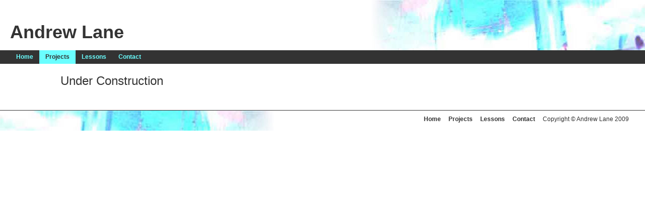

--- FILE ---
content_type: text/html
request_url: http://www.andrewlane.us/electric_violin.html
body_size: 510
content:
<!DOCTYPE HTML PUBLIC "-//W3C//DTD HTML 4.01 Transitional//EN">
<html>
<head>
<title>Andrew Lane>Projects>Electric Violin</title>
<meta http-equiv="Content-Type" content="text/html; charset=iso-8859-1">
<link href="style_sheets/lane.css" rel="stylesheet" type="text/css">
</head>

<body>
<div id="banner">&nbsp;
	<h1>Andrew Lane</h1>
</div>
<div id="nav">
	<ul>
		<li><a href="index.html">Home</a></li>
		<li><a href="projects.html" id="current">Projects</a></li>
		<li><a href="lessons.html">Lessons</a></li>
		<li><a href="contact.html">Contact</a></li>
	</ul>
</div>
<div id="sidemenu">
<!--	<ul>
		<li><a href="electric_violin.html">Electric Violin</a></li>
		<li><a href="#">Blue Air</a></li>
		<li><a href="#">IR Drums</a></li>
		<li><a href="#">Pedal Control</a></li>
		<li><a href="#">2Air2Ped</a></li>
	</ul>	-->	
</div>
<div id="content">
	
		<h2>Under Construction</h2>
        <p></p>
</div>
<div id="cleardiv">
</div>
<div id="footer">
	<ul>
		<li><a href="index.html">Home</a></li>
		<li><a href="projects.html">Projects</a></li>
		<li><a href="lessons.html">Lessons</a></li>
		<li><a href="contact.html">Contact</a></li>
		<li>Copyright &copy; Andrew Lane 2009</li>
	</ul>
</div>
</body>
</html>


--- FILE ---
content_type: text/css
request_url: http://www.andrewlane.us/style_sheets/lane.css
body_size: 819
content:
/*	CSS Sheet created by Andrew Lane
	rev. 2009	*/

html {
margin: 0px;
padding: 0px;
}
body {	
margin: 0px;
padding: 0px;
font: 75%/1.9 Arial, Helvetica, sans-serif;
color: #333;
background: #FFF;
}
a:link, a:visited {
	color: #333;
	text-decoration: none;
	font-weight: bold;
}
a:hover, a:active {
	background-color: #DDD;
	text-decoration: underline;
	font-weight: bold;
}
#banner {
	color: #333;
	background-color: #FFFFFF;
	background-attachment: scroll;
	background-image: url(../images/top_banner.jpg);
	background-repeat: no-repeat;
	background-position: right top;
	height: 100px;
	margin: 0px;
	padding-top: 0px;
	padding-right: 20px;
	padding-left: 20px;
}
#banner h1 {
font-size: 3em;
font-weight: bolder;
color: #333333;
/*padding-top: 33px;*/
line-height: 1em;
}
#nav {
	clear: both;
	padding-left: 0px;
	margin-left: 0;
	background-color: #333;
	float: left;
	width: 100%;
	margin-bottom: 20px;
}	
#nav ul {
	color: #6AFEFF;
	margin: 0;
	padding: 0 0 0 20px;
}

#nav ul li { 
display: inline; 
}

#nav ul li a {
padding: 0.2em 1em;
background-color: #333;
color: #6AFEFF;
text-decoration: none;
float: left;
}

#nav ul li a:hover {
background-color: #6AFEFF;
color: #333;
}

#nav a#current {
color: #333;
background-color: #6AFEFF;
}
#sidemenu {
	float: left;
	width: 100px;
	margin: 0px;
	padding: 0px 0px 0px 20px;
}
#sidemenu ul {
	margin: 0;
	padding: 0;
	list-style-type: none;
}
#sidemenu ul li {
	display: block;
}

#content {
	line-height: normal;
	padding: 20px;
	margin-left: 100px;
}
#content h2 {
	font-size: 2em;
	color: #333;
	margin: 0px;
	font-weight: normal;
	padding: 0px;
}
#content img {
	border: 1px solid #333;
	float: right;
	background-position: right;
	margin-top: 0px;
	margin-bottom: 10px;
	margin-left: 10px;
	margin-right: 0px;
}
	
#cleardiv {
clear:both;
height: 1em;
}
#footer {
	clear: both;
	padding: 0.5em 20px 1em;
	border-top: 1px solid #333;
	text-align: right;
	background-attachment: scroll;
	background-image: url(../images/bottom_banner.jpg);
	background-repeat: no-repeat;
	background-position: left top;
}
#footer ul {
padding: 0;
margin: 0;
list-style-type: none;
}
#footer li {
display: inline;
margin-right:1em;
}	
	
.teal {
color: #6AFEFF;
}
.purple {
color: #735390;
}
		
#title {
	color: #6AFEFF;
	background-color: #333;
	width: 100%;
}
.backwards {
	unicode-bidi:bidi-override; 
	direction: rtl;
}
